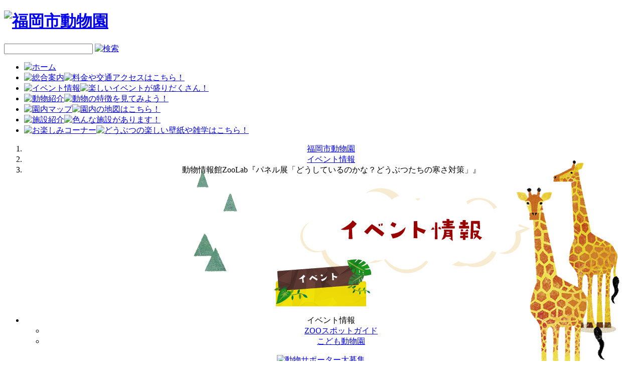

--- FILE ---
content_type: text/html; charset=UTF-8
request_url: https://zoo.city.fukuoka.lg.jp/events/detail/2086
body_size: 3433
content:
<!DOCTYPE html PUBLIC "-//W3C//DTD XHTML 1.0 Transitional//EN" "http://www.w3.org/TR/xhtml1/DTD/xhtml1-transitional.dtd">
<html xmlns="http://www.w3.org/1999/xhtml" xmlns:og="http://ogp.me/ns#" xmlns:fb="http://ogp.me/ns/fb#" lang="ja">
<head>
	<link rel="alternate" media="only screen and (max-width: 640px)" href="http://zoo.city.fukuoka.lg.jp/sp/events/detail/2086" />
	<meta http-equiv="Content-Type" content="text/html; charset=UTF-8" />
	<meta http-equiv="imagetoolbar" content="no" />
	<meta http-equiv="Content-Script-Type" content="text/javascript" />
	<meta name="Description" content="福岡市動物園公式ホームページの「イベント情報 詳細」ページです。　福岡市動物園のイベント「動物情報館ZooLab『パネル展「どうしているのかな？どうぶつたちの寒さ対策」』」の詳細をご覧いただけます。" />
	<meta name="Keywords"    content="福岡市動物園,福岡 動物園,動物園,福岡の動物園,福岡県 動物園,動物情報館ZooLab『パネル展「どうしているのかな？どうぶつたちの寒さ対策」』" />
	<title>福岡市動物園｜動物情報館ZooLab『パネル展「どうしているのかな？どうぶつたちの寒さ対策」』</title>
	<meta name="ROBOTS" content="index, follow" />
	<link href="/favicon.ico" type="image/x-icon" rel="icon"/><link href="/favicon.ico" type="image/x-icon" rel="shortcut icon"/>

	
	<meta property="fb:app_id" content="261929673985259" />
	<meta property="og:locale" content="ja_JP" />
	<meta property="og:type" content="website" />
	<meta property="og:description" content="福岡市動物園公式ホームページの「イベント情報 詳細」ページです。　福岡市動物園のイベント「動物情報館ZooLab『パネル展「どうしているのかな？どうぶつたちの寒さ対策」』」の詳細をご覧いただけます。" />
	<meta property="og:title" content="動物情報館ZooLab『パネル展「どうしているのかな？どうぶつたちの寒さ対策」』" />
	<meta property="og:url" content="http://zoo.city.fukuoka.lg.jp/events/detail/2086" />
	<meta property="og:site_name" content="福岡市動物園" />
	<meta property="og:image" content="https://zoo.city.fukuoka.lg.jp/uploads/files/EventDetail/28/w320-h320-EventDetail_28173_image.jpg" />

	<script type="text/javascript" src="//ajax.googleapis.com/ajax/libs/jquery/1.8.3/jquery.min.js"></script><script type="text/javascript">
//<![CDATA[

			jQuery.noConflict();
		
//]]>
</script>
	<script type="text/javascript" src="/js/jquery.easing.1.3.js"></script>		<script type="text/javascript" src="/js/rollover.js"></script>	<script type="text/javascript" src="/js/jquery.jStageAligner.js"></script>	<script type="text/javascript" src="/js/jStageAligner.js" charset="utf-8"></script>	<script type="text/javascript" src="/js/custom.js"></script>
	<script type="text/javascript" src="/js/jquery.watermark.min.js"></script>	<script type="text/javascript">
//<![CDATA[

		jQuery(function($){
			// watermark
			$('#siteSearchKeywords').watermark('サイト内検索');
			// siteSearchSubmit
			$('#siteSearchButton').click(function(){ $('#siteSearchForm').submit(); });
			$('#siteSearchKeywords').on('keydown', function(){
				if(window.event.keyCode == 13) { $('#siteSearchForm').submit(); }
			});
		});
	
//]]>
</script>

	<link rel="stylesheet" type="text/css" href="/events/css/events.css"/><link rel="stylesheet" type="text/css" href="/js/colorbox/colorbox.css"/><script type="text/javascript" src="/js/colorbox/jquery.colorbox-min.js"></script><script type="text/javascript">
//<![CDATA[

	jQuery(function($){

		$('.photo a').colorbox({
			photo: true
		});

	});

//]]>
</script>
			<script>
			(function(i,s,o,g,r,a,m){i['GoogleAnalyticsObject']=r;i[r]=i[r]||function(){
			(i[r].q=i[r].q||[]).push(arguments)},i[r].l=1*new Date();a=s.createElement(o),
			m=s.getElementsByTagName(o)[0];a.async=1;a.src=g;m.parentNode.insertBefore(a,m)
			})(window,document,'script','//www.google-analytics.com/analytics.js','ga');

			ga('create', 'UA-40902890-1', 'fukuoka.lg.jp');
			ga('send', 'pageview');
		</script>
	
</head>


<body>

			<!-- ClickTale Top part -->
		<script type="text/javascript">
		var WRInitTime=(new Date()).getTime();
		</script>
		<!-- ClickTale end of Top part -->
	
		
		

			<!--header-->
		<div id="header">
			<!--headerIn-->
			<div id="headerIn">
				<!--headerMain-->
				<div id="headerMain">
						<h1><a href="/zoo/"><img src="/img/common/logo_sub.png" alt="福岡市動物園"/></a></h1>
<!-- site_search /-->
<div class="site_search">
	<form action="/searches/index" id="siteSearchForm" method="get" accept-charset="utf-8">		<input name="keywords" class="search_box" id="siteSearchKeywords" value="" type="text"/>		<a href="javascript:void(0);" id="siteSearchButton"><img src="/img/common/btn_search.gif" alt="検索" class="imgover"/></a>	</form></div>
<!--site_search /-->
<!--menu-->
<ul id="menu">
	
			<li><a href="/zoo/"><img src="/img/common/nav01.png" alt="ホーム" class="imgover"/></a></li>
		<li><a href="/general/"><img src="/img/common/nav02.png" alt="総合案内" class="imgover"/><span><img src="/img/common/nav02_ballon.png" alt="料金や交通アクセスはこちら！"/></span></a></li>
		<li><a href="/events/"><img src="/img/common/nav03.png" alt="イベント情報" class="imgover"/><span><img src="/img/common/nav03_ballon.png" alt="楽しいイベントが盛りだくさん！"/></span></a></li>
		<li><a href="/animals/"><img src="/img/common/nav04.png" alt="動物紹介" class="imgover"/><span><img src="/img/common/nav04_ballon.png" alt="動物の特徴を見てみよう！"/></span></a></li>
		<li><a href="/guidemap/" target="_blank"><img src="/img/common/nav05.png" alt="園内マップ" class="imgover"/><span><img src="/img/common/nav05_ballon.png" alt="園内の地図はこちら！"/></span></a></li>
		<li><a href="/establishments/"><img src="/img/common/nav06.png" alt="施設紹介" class="imgover"/><span><img src="/img/common/nav06_ballon.png" alt="色んな施設があります！"/></span></a></li>
		<li><a href="/enjoy/"><img src="/img/common/nav07.png" alt="お楽しみコーナー" class="imgover"/><span><img src="/img/common/nav07_ballon.png" alt="どうぶつの楽しい壁紙や雑学はこちら！"/></span></a></li>
	</ul>
<!--menu /-->				</div>
				<!--headerMain /-->
			</div>
			<!--headerIn /-->
		</div>
		<!--header /-->
	


	<!--contents-->
	<div id="contents" class="events">

		<!--bg_right-->
		<div id="bg_right">
			<!--bg_left-->
			<div id="bg_left">

				<!--container-->
				<div id="container">

											<div class="topicpath">
							<ol>
								<li><a href="/zoo/">福岡市動物園</a></li>
								<li><a href="/events/index">イベント情報</a></li><li>動物情報館ZooLab『パネル展「どうしているのかな？どうぶつたちの寒さ対策」』</li>
							</ol>
						</div>
					
					


<h2><img src="/events/img/ttl.png" alt="イベント情報"/></h2>

<!--leftBox-->
<div id="leftBox">
	<h3><img src="/events/img/snavi.png" alt="イベント"/></h3>

<!--snavi-->
<div class="snavi">
	
	<ul>
		<li>
							<span class="now">イベント情報</span>
			
			<ul>
				<li>
											<a href="/events/zoospotIndex">ZOOスポットガイド</a>									</li>
				<li>
											<a href="/friendships/index">こども動物園</a>									</li>
			</ul>
		</li>
	</ul>
</div>
<!--snavi /-->

<!--snavi_btm-->
<div class="snavi_btm">
	<img src="/img/common/snavi_btm.png" alt=""/></div>
<!--snavi_btm /-->


<!--bnr-->
<div class="bnr"> <a href="/supporter/"><img src="/img/common/bnr_supporter.png" alt="動物サポーター大募集" class="imgover"/></a> </div></div>
<!--leftBox /-->

<!--mainBox-->
<div id="mainBox">

	<h3 class="sttl01">
		<span>
							<span>2023年12月15日 〜 2024年2月29日</span>
				動物情報館ZooLab『パネル展「どうしているのかな？どうぶつたちの寒さ対策」』					</span>
	</h3>

	<!--mainBoxIn-->
	<div id="mainBoxIn">

		<div class="sns">
					</div>

		
		
			
									<div class="section clearfix clear">
													<div class="photo right">
								<a href="/files/EventDetail/28/EventDetail_28173_image.jpg" rel="photo_group"><img src="/img_cache/6de569f81e39f97b86f343e46ff43dc1_1703031930.jpg" alt=""/></a>							</div>
																			<div class="txt">
								動物園の動物たちは、<br />
寒い冬の日をどの様に過ごしているのでしょうか？<br />
<br />
毛皮を厚くする、毛の色を変えるなど、<br />
寒さに備えて動物たち独自の寒さ対策があります。<br />
<br />
福岡市動物園の動物たちの寒さ対策と<br />
冬の動物園を楽しんでいただく見どころを<br />
パネル展示で特集します。							</div>
											</div>
				
				
				
			
									<div class="section clearfix clear">
																			<div class="txt">
								<br />
日時：&nbsp;2023年12月15日(金曜日)～2024年2月29日(木曜日) 9:00～17:00&nbsp;<br />
場所：動物情報館ZooLab 多目的コーナー<br />
<br />
&nbsp;							</div>
											</div>
				
				
				
			
		
	</div>
	<!--mainBoxIn /-->


	<div class="pageback">
					<a href="/events/index/year:/month:/back:1"><img src="/img/common/btn_back_o.jpg" alt="前のページへ戻る" class="imgover"/></a>			</div>


</div>
<!--mainBox /-->
				</div>
				<!--container /-->

			</div>
			<!--bg_left /-->
		</div>
		<!--bg_right /-->

	</div>
	<!--contents /-->

	<!--btn_blog-->
	<div id="btn_blog"> <a href="http://fukuokazoo.blogspot.jp/" target="_blank"><img src="/img/common/btn_blog.png" alt="福岡市動物園公式ブログ" class="imgover"/></a> </div>
	<!--btn_blog /-->

	<!--pageTop-->
	<div class="clearfix">
		<p id="pageTop"><a href="#header"><img src="/img/common/pagetop.png" alt="ページの先頭へ戻る" class="imgover"/></a></p>
	</div>
	<!--pageTop /-->

	<!--footer-->
	<div id="footer">
		<div id="footerBottom">
			<div id="footerBottomIn">
				<ul>
					<li><a href="javascript:w=window.open(&#039;/pages/information&#039;,&#039;&#039;,&#039;scrollbars=yes,Width=500,Height=460&#039;);w.focus();">動物取扱業に関する表示</a></li>
					<li><a href="/sitemap/">サイトマップ</a></li>
					<li><a href="/linkcollection/">リンク集</a></li>
				</ul>
				<a href="/zoo/"><img src="/img/common/footer_logo.png" alt="福岡市動物園"/></a>				<p>〒810-0037　福岡市中央区南公園1番1号<br>
					TEL：092-531-1968(総合案内所)</p>
				<p>&nbsp;c&nbsp;2026&nbsp;&nbsp; 福岡市動物園, All Rights Reserved.</p>
			</div>
		</div>
	</div>
	<!--footer /-->

	
			<!-- ClickTale Bottom part -->
		<script type='text/javascript'>
		// The ClickTale Balkan Tracking Code may be programmatically customized using hooks:
		//
		// function ClickTalePreRecordingHook() { /* place your customized code here */ }
		//
		// For details about ClickTale hooks, please consult the wiki page http://wiki.clicktale.com/Article/Customizing_code_version_2
		document.write(unescape("%3Cscript%20src='"+
		(document.location.protocol=='https:'?
		"https://cdnssl.clicktale.net/www07/ptc/6b1c8678-042e-45a4-b93c-39e90e709cf2.js":
		"http://cdn.clicktale.net/www07/ptc/6b1c8678-042e-45a4-b93c-39e90e709cf2.js")+"'%20type='text/javascript'%3E%3C/script%3E"));
		</script>
		<!-- ClickTale end of Bottom part -->
	</body>
</html>

--- FILE ---
content_type: text/css
request_url: https://zoo.city.fukuoka.lg.jp/events/css/events.css
body_size: 1569
content:
@charset "utf-8";
/* CSS Document */

@import url(../../css/import.css);


.events{
	background:url(../img/ttlbg.png) no-repeat center 0;
	text-align:center;
}

.events #leftBox{
	margin-top:-50px;
}

h2{
	padding-left:270px;
	margin-bottom:15px;
}

/* --------------------------------------------------
tableEvent
-------------------------------------------------- */

.tableEvent .yearstime {
	text-align:center;
	margin-bottom:5px;
}

.tableEvent .yearstime p {
	display:inline-block;
}
.tableEvent .yearstime p span{
  font-family: 'Quicksand', sans-serif;
  font-style:italic;
  font-size:1.3em;
  margin-right:3px;
}

.tableEvent .yearstime p a img{
	vertical-align: middle;
}

.tableEvent .yearstime p a:hover img{
     filter: alpha(opacity=70);
    -moz-opacity:0.70;
    opacity:0.70;
}

.tableEvent .yearstime p a:active{
     filter: alpha(opacity=50);
    -moz-opacity:0.50;
    opacity:0.50;
}

.tableEvent{
  background:#FFF;
  margin-bottom:5px;
  width:166px;
  padding:10px 2px 10px 2px;
}

.tableEvent table {
  line-height: 1.4;
  width:164px;
  border-collapse: separate;
  border-spacing: 3px ;
  margin-bottom:5px;
}

.tableEvent table th {
  padding: 1px ;
  color:#999;
  text-align: center;
  width:18px;
}

.tableEvent table td {
  text-align: center;
  padding:1px 3px 1px 0px;
  font-family: 'Quicksand', sans-serif;
  font-style:italic;
}

.tableEvent table span {
	font-size:0.9em;
}

.tableEvent table .sat {
  color:#00CCFF ;
}

.tableEvent table .sun {
  color:#FF6666 ;
}

.tableEvent .calbg01{
  background: #ECD906;
  -webkit-border-radius: 30px;
  -moz-border-radius: 30px;
  -ms-border-radius: 30px;
  -o-border-radius: 30px;
  border-radius: 30px;
  color:#000;
}

.tableEvent .calbg02{
  background: #F54B2E;
  -webkit-border-radius: 30px;
  -moz-border-radius: 30px;
  -ms-border-radius: 30px;
  -o-border-radius: 30px;
  border-radius: 30px;
  color:#000;
}

.tableEvent .calbg01 a{
  color:#099;
}

.tableEvent .calbg02 a{
  color:#FFF;
}

.tableEvent a:hover{
  color:#000;
}

.tableEvent .calbg01 a:hover{
  color:#000;
}

.tableEvent .calbgex{
	line-height:1em;
	margin:0 5px;
	font-size:0.95em;
}

.tableEvent .calbgex span{
	display:inline-block;
	width:1.2em;
	height:1.2em;
}


.yearstimeLbox {
	text-align:center;
	margin-bottom:5px;
	background:url(../img/yearstimeLbox.png) no-repeat center 0;
	height:63px;
	padding-top:28px;
	margin-bottom:20px;
	line-height:1em;
}

.yearstimeLbox p {
	display:inline-block;
	font-size:1.4em;
	line-height:1em;
}
.yearstimeLbox p span{
  font-family: 'Quicksand', sans-serif;
  font-style:italic;
  font-size:2em;
  display:inline-block;
  margin-right:3px;
  
}

.yearstimeLbox p a img{
	vertical-align: text-bottom;
	margin:0 5px;
}

.yearstimeLbox p a:hover img{
     filter: alpha(opacity=80);
    -moz-opacity:0.80;
    opacity:0.80;
}

.yearstimeLbox p a:active{
     filter: alpha(opacity=60);
    -moz-opacity:0.60;
    opacity:0.60;
}

.birthBox{
	display:inline-block;
}

.birthBox li{
	display:inline-block;
	padding:2px 25px 2px 5px;
	color:#CC0000;
	border-radius: 5px;		/* CSS3草案 */
	-webkit-border-radius: 5px;	/* Safari,Google Chrome用 */
	-moz-border-radius: 5px;	/* Firefox用 */
	margin-left:5px;
	font-size:13px;
	background:#FFDFDF url(../img/icon_birthday.gif) right center no-repeat;
}

.birthBox a{
	color:#52332C;
	margin-right:10px;
}

.birthBox a:hover{
	text-decoration:none;
}

.sun{
	color:#F65131;
}

.holiday{
}

.festival{
	color:#F65131;
}

.sat{
	color:#00CCFF;
}


/* --------------------------------------------------

eventlist

-------------------------------------------------- */

.eventlistBox{
	padding:22px 22px 10px;
	background:#FFF;
	border:3px solid #ECDA06;
	border-radius: 10px;		/* CSS3草案 */
	-webkit-border-radius: 10px;	/* Safari,Google Chrome用 */
	-moz-border-radius: 10px;	/* Firefox用 */
	margin-top:-3px;
}

.eventlist {
	margin-left:-12px;
}


.eventlist li{
	display:block;
	width:149px;
	padding:10px;
	background:#F2E2B7;
	border-radius: 7px;        /* CSS3草案 */  
	-webkit-border-radius: 7px;    /* Safari,Google Chrome用 */  
	-moz-border-radius: 7px;   /* Firefox用 */
	float:left;
	margin-left:10px;
	margin-bottom:12px;
	cursor: pointer
}

.eventlist li:hover{
	background:#EAA926;
}

.eventlist li:hover a{
	text-decoration:none!important;
}


.eventlist li:active{
	background:#FBC50C;
}


.eventlist li {
  position: relative!important;
}

.eventlist li .new{
  position: absolute!important;
  top:0px;
  left:0px;
  z-index:100;
}

.eventlist .thumb{
	 border: 3px solid #fff;
	 display:block;
	 width:140px; 
	 height:140px; 
	 overflow:hidden;
	 position:relative;
	 z-index:1;
	 margin-bottom:5px;
 }
 
.eventlist .thumb img{
	 float:left;
	 min-height:140px;
	 min-width:140px;
	 max-height:230px;
	 max-width:230px;
	 position:absolute;
 }
 
.eventlist span{
	font-size:0.85em;
	font-weight:bold;
}

.eventlist p{
	line-height:1.3;
}

.eventlist a{
	color:#000!important;
}

.eventlist .childrenszoo{
	padding:0 0 20px!important;
	width:160px!important;
	border-radius: 0!important;       /* CSS3草案 */  
	-webkit-border-radius:0!important;   /* Safari,Google Chrome用 */  
	-moz-border-radius:0!important; /* Firefox用 */
	background:#FFF;
}

.eventlist .childrenszoo img{
	vertical-align:bottom
}

.eventlist .childrenszoo a:hover img{
     filter: alpha(opacity=80);
    -moz-opacity:0.80;
    opacity:0.80;
}

.eventlist .childrenszoo a:active img{
     filter: alpha(opacity=70);
    -moz-opacity:0.70;
    opacity:0.70;
}

.eventlist .childrenszoo:hover{
	background:#FFF!important;
}

.eventlist .childrenszoo:active{
	background:#FFF!important;
}


/* --------------------------------------------------

detail

-------------------------------------------------- */

.photo img{
	width:300px;
}

#mainBoxIn{
	padding:30px;
}

/* --------------------------------------------------

childrenzoo

-------------------------------------------------- */

.targetanimal{
	margin:30px 0 50px;
}
.targetanimal h4{
	margin:0 0 20px;
}

.targetanimal ul{
	margin-left:-17px;
}

.targetanimal li{
	display:block;
	width:155px;
	padding:0;
	background:none;
	float:left;
	margin-left:20px;
	margin-bottom:12px;
	cursor: pointer
	
}

.targetanimal li:hover{
	background:none;
}

.targetanimal li:hover a{
	text-decoration:none!important;
}


.targetanimal li:active{
}


.targetanimal li {
  position: relative!important;
}

.targetanimal li .new{
  position: absolute!important;
  top:0px;
  left:0px;
  z-index:100;
}

.targetanimal .thumb{
	 border: 5px solid #fff;
	 display:block;
	 width:154px; 
	 height:154px; 
	 margin-bottom:5px;
	 overflow:hidden;
	 position:relative;
	 z-index:1;
	 box-shadow: 0px 0px 2px rgba(0,0,0,0.4);
	 -moz-box-shadow: 0px 0px 2px #000;　/* Firefox用 */  
	 -webkit-box-shadow: 0px 0px 2px  #000;　/* Safari,Google Chrome用 */ 
 }
 
 
.targetanimal .thumb img{
	 float:left;
	 min-height:154px;
	 min-width:154px;
	 max-height:250px;
	 max-width:250px;
 }
 
 .targetanimal .thumb a:hover img{
     filter: alpha(opacity=70);
    -moz-opacity:0.70;
    opacity:0.70;
 }

.targetanimal p{
	line-height:1.3;
	text-align:center;
}

.targetanimal a{
	color:#000!important;
}


.about_zoospot{
	margin:20px 100px 20px 10px;
	border: #ECD193 dotted 2px;
	padding:15px;
	color:#663333;
	background:url(../img/about_zoospotbg.png) repeat 0 0;
	border-radius: 10px;		/* CSS3草案 */
	-webkit-border-radius: 10px;	/* Safari,Google Chrome用 */
	-moz-border-radius: 10px;	/* Firefox用 */
}

.icon_currently{
	display:inline-block;
	padding:3px 9px;
	font-size:0.65em;
	font-weight:bold;
	background:#F33;
	color:#FFF;
	margin-left:10px;
	border-radius: 5px;		/* CSS3草案 */
	-webkit-border-radius: 5px;	/* Safari,Google Chrome用 */
	-moz-border-radius: 5px;	/* Firefox用 */
}


